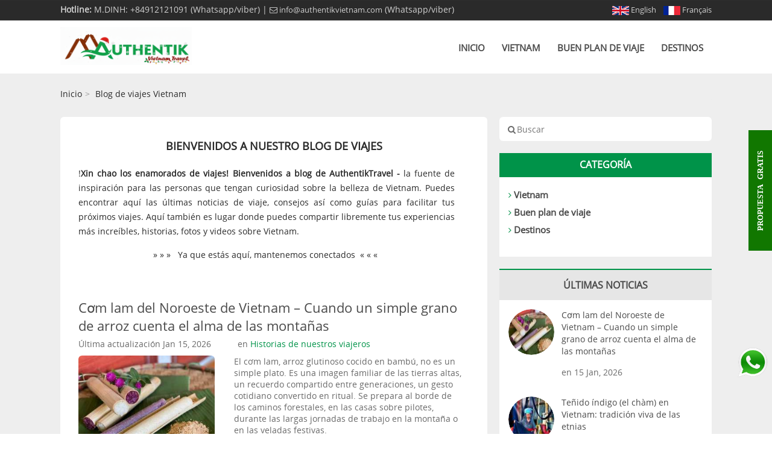

--- FILE ---
content_type: text/html; charset=UTF-8
request_url: https://authentiktravel.es/blog-de-viajes-vietnam/que-hacer-en-hoi-an
body_size: 10225
content:
<!DOCTYPE html><html lang="es"><head><meta charset="UTF-8" /><meta name="viewport" content="width=device-width, initial-scale=1.0" /><meta http-equiv="Cache-control" content="max-age=7200,public" /><meta name="robots" content="index,follow,noarchive" /><meta name="google" content="notranslate" /><meta http-equiv="content-language" content="es" /><meta name="google-site-verification" content="-p3-_86I8T_O3PkAcvwR-XmriKptEYPtPLhOF1KJl_M" /><meta name="author" content="Authentik Travel" /><meta http-equiv="Content-Type" content="text/html; charset=UTF-8" /><meta property="fb:app_id" content="826906504136544" /><link href="/themes/web/ico/favicon.ico" rel="shortcut icon" type="image/x-icon"/><base href="" /><meta name="csrf-param" content="_csrf"><meta name="csrf-token" content="t9mHLacg5KQEcDAQeVsi7zCnnsZMtxybqfFEn_VJ867EtMVh4m6clHUaX1hLCxrcBNbfvGH9KsHuugzJxQKEwA=="><title>Blog de viajes Vietnam por Authentik Travel</title><meta name="description" content="Bienvenidos a Blog de Viajes Vietnam por Authentik Travel donde se comparte consejos de viaje y experiencias para crear tus viajes de ensueño a nuestro país"><meta name="keywords" content=""><meta property="og:site_name" content="Authentik travel"><meta property="og:url" content="https://authentiktravel.es/blog"><meta property="og:type" content="website"><meta property="og:title" content="Blog de viajes Vietnam por Authentik Travel"><meta property="og:description" content="Bienvenidos a Blog de Viajes Vietnam por Authentik Travel donde se comparte consejos de viaje y experiencias para crear tus viajes de ensueño a nuestro país"><link href="https://authentiktravel.es/blog" rel="canonical"><link href="/assets/b4a663b7/css/bootstrap.css" rel="stylesheet"><link href="/themes/web/css/uikit.min.css" rel="stylesheet"><link href="/themes/web/css/components/dotnav.min.css" rel="stylesheet"><link href="/themes/web/css/components/slidenav.min.css" rel="stylesheet"><link href="/themes/web/css/components/slideshow.min.css" rel="stylesheet"><link href="/themes/web/css/components/tooltip.min.css" rel="stylesheet"><link href="/themes/web/css/components/accordion.min.css" rel="stylesheet"><link href="/themes/web/css/components/slider.min.css" rel="stylesheet"><link href="/themes/web/css/style-local.css" rel="stylesheet"><script src="/assets/6d24e02e/yii.js"></script><script src="/themes/web/js/jquery.js"></script><script src="/themes/web/js/uikit.min.js"></script><script src="/themes/web/js/components/slideset.min.js"></script><script src="/themes/web/js/components/slideshow.min.js"></script><script src="/themes/web/js/components/slideshow-fx.min.js"></script><script src="/themes/web/js/components/tooltip.min.js"></script><script src="/themes/web/js/components/accordion.min.js"></script><script src="/themes/web/js/components/slider.min.js"></script><script src="/themes/web/js/funtions.js?v=1.0.1"></script><script language="javascript">      
        var urlbase ='';        
    </script><script type="application/ld+json">
    {
      "@context": "http://schema.org","@type": "WebPage","aggregateRating":{"@type": "AggregateRating","ratingValue": "4.9","ratingCount": "389","bestRating": "5","worstRating": "1"}
    }
    </script><!-- Google Tag Manager --><script>(function(w,d,s,l,i){w[l]=w[l]||[];w[l].push({'gtm.start':
new Date().getTime(),event:'gtm.js'});var f=d.getElementsByTagName(s)[0],
j=d.createElement(s),dl=l!='dataLayer'?'&l='+l:'';j.async=true;j.src=
'https://www.googletagmanager.com/gtm.js?id='+i+dl;f.parentNode.insertBefore(j,f);
})(window,document,'script','dataLayer','GTM-NG7XGVK');</script><!-- End Google Tag Manager --><!-- Start of  Zendesk Widget script --><script id="ze-snippet" src="https://static.zdassets.com/ekr/snippet.js?key=95439ab4-d4f7-4f70-9dd1-d5a1d2f98aa6"></script><!-- End of  Zendesk Widget script --></head><body><!-- Google Tag Manager (noscript) --><noscript><iframe src="https://www.googletagmanager.com/ns.html?id=GTM-NG7XGVK"
height="0" width="0" style="display:none;visibility:hidden"></iframe></noscript><!-- End Google Tag Manager (noscript) --><div id="wrapper" class="wrapper"><header id="header"><div  class="bgleft"><div  class="bgright"><div class="uk-container uk-container-center"><div class="uk-display-inline-block headicon"><div class="uk-grid"><div class="uk-width-3-5"><ul class="uk-grid"><li><b>Hotline:</b> M.DINH: +84912121091 (Whatsapp/viber) | <a href="mailto:info@authentikvietnam.com"><i class="uk-icon-envelope-o"></i> info@authentikvietnam.com</a> (Whatsapp/viber)</li></ul></div><div class="uk-width-2-5"><ul class="uk-grid uk-float-right"><li style="float: right;"><a target="_blank" href="https://authentiktravel.com"><img src="/themes/web/img/flag/en.png" alt="English" /> English</a></li><li style="float: right;padding-left:12px;"><a target="_blank" href="https://authentikvietnam.com"><img src="/themes/web/img/flag/fr.png" alt="Français" /> Français</a></li></ul></div></div></div></div><div class="uk-container uk-container-center"><div class="uk-float-left logo"><a href="/"><img src="/media/user/6432authentiktravel.png.png" alt="Authentik Travel" /></a></div><div class="boxmenu"><nav class="uk-navbar" id="menutop"><ul class="uk-navbar-nav"><li id="menu0"   class="uk-active" ><a href="https://authentiktravel.es" >Inicio</a></li><li id="menu1"  data-uk-dropdown="" class="uk-parent" aria-haspopup="true" aria-expanded="false"  ><a href="/blog-de-viajes-vietnam/vietnam" >Vietnam</a><div  class="uk-dropdown menusubitem"><div class="uk-grid"><div class="uk-width-1-1"><ul class="uk-nav uk-nav-navbar"><li></li><li><a href="/blog-de-viajes-vietnam/cultura-historia-vietnam" class="titlemenu">Cultura - Historia</a></li><li><a href="/blog-de-viajes-vietnam/cocina-vietnamita" class="titlemenu">Cocina Vietnamita</a></li><li><a href="/blog-de-viajes-vietnam/noticias-de-viaje" class="titlemenu">Noticias de viaje </a></li><li><a href="/blog-de-viajes-vietnam/riquezas-etnicas" class="titlemenu">Riquezas Étnicas</a></li></ul></div></div></li><li id="menu2"  data-uk-dropdown="" class="uk-parent" aria-haspopup="true" aria-expanded="false"  ><a href="/blog-de-viajes-vietnam/planear-un-buen-viaje" >Buen plan de viaje</a><div  class="uk-dropdown menusubitem"><div class="uk-grid"><div class="uk-width-1-1"><ul class="uk-nav uk-nav-navbar"><li></li><li><a href="/blog-de-viajes-vietnam/informacion-practica-vietnam" class="titlemenu">Información práctica de Vietnam</a></li><li><a href="/blog-de-viajes-vietnam/cuando-viajar-vietnam" class="titlemenu">¿Cuándo viajar a Vietnam?</a></li><li><a href="/blog-de-viajes-vietnam/como-trasladarse" class="titlemenu">¿Cómo trasladarse?</a></li><li><a href="/blog-de-viajes-vietnam/ideas-de-itinerario" class="titlemenu">Ideas de itinerario</a></li></ul></div></div></li><li data-uk-dropdown="{justify:'#menutop'}" aria-haspopup="true" aria-expanded="false" ><a href="/blog-de-viajes-vietnam/destinos">Destinos</a><div class="uk-dropdown uk-dropdown-navbar uk-dropdown-bottom menusub" aria-hidden="true" style="top: 40px; left: 0px;"><div class="uk-grid"><div class="uk-width-1-4"><div class="uk-panel"><a href="/blog-de-viajes-vietnam/norte-de-vietnam" class="titlemenu">Norte de Vietnam</a><br /><label ><a href="/blog-de-viajes-vietnam/la-capital-hanoi" >La capital Hanoi</a></label><br /><label ><a href="/blog-de-viajes-vietnam/sapa-bac-ha-lao-cai" >Sapa - Bac Ha - Lao Cai</a></label><br /><label ><a href="/blog-de-viajes-vietnam/bahia-de-ha-long-quang-ninh" >Bahía de Halong - Quang Ninh</a></label><br /><label ><a href="/blog-de-viajes-vietnam/bahia-de-lan-ha-isla-cat-ba" >Bahía de Lan Ha - Isla Cat Ba</a></label><br /><label ><a href="/blog-de-viajes-vietnam/ninh-binh-o-la-bahia-de-halong-en-tierra" >Ninh Binh o la Bahía de Halong en tierra</a></label><br /><label ><a href="/blog-de-viajes-vietnam/ba-be-bac-kan" >Ba Be - Bac Kan</a></label><br /><label ><a href="/blog-de-viajes-vietnam/dien-bien-phu-dien-bien" >Dien Bien Phu - Dien Bien</a></label><br /><label ><a href="/blog-de-viajes-vietnam/hoang-su-phi-ha-giang" >Hoang Su Phi - Ha Giang</a></label><br /><label ><a href="/blog-de-viajes-vietnam/ban-gioc-cao-bang" >Ban Gioc - Cao Bang</a></label><br /><label ><a href="/blog-de-viajes-vietnam/mu-cang-chai-lac-de-thac-ba-yen-bai" >Mu Cang Chai - Lac de Thac Ba - Yen Bai</a></label><br /><label ><a href="/blog-de-viajes-vietnam/mai-chau-hoa-binh" >Mai Chau - Hoa Binh</a></label><br /><label ><a href="/blog-de-viajes-vietnam/moc-chau-son-la" >Moc Chau - Son La</a></label><br /><label ><a href="/blog-de-viajes-vietnam/pu-luong-thanh-hoa" >Pu Luong - Thanh Hoa</a></label><br /></div></div><div class="uk-width-1-4"><div class="uk-panel"><a href="/blog-de-viajes-vietnam/centro-de-vietnam" class="titlemenu">Centro de Vietnam</a><br /><label ><a href="/blog-de-viajes-vietnam/ciudad-de-hoi-an-y-my-son" >Ciudad de Hoi An y My Son</a></label><br /><label ><a href="/blog-de-viajes-vietnam/ciudad-de-da-nang" >Ciudad de Da Nang</a></label><br /><label ><a href="/blog-de-viajes-vietnam/ciudad-de-hue" >Ciudad de Hue</a></label><br /><label ><a href="/blog-de-viajes-vietnam/mui-ne-phan-thiet" >Mui Ne Phan Thiet</a></label><br /><label ><a href="/blog-de-viajes-vietnam/bahia-de-nha-trang" >Bahía de Nha Trang</a></label><br /><label ><a href="/blog-de-viajes-vietnam/parque-nacional-phong-nha-ke-bang" >Parque Nacional Phong Nha Ke Bang</a></label><br /><label ><a href="/blog-de-viajes-vietnam/sitio-historico-de-my-lai-quang-ngai" >Sitio Histórico de My Lai - Quang Ngai</a></label><br /><label ><a href="/blog-de-viajes-vietnam/dak-lak-kontum-tierras-altas" >Dak Lak - Kontum - Tierras Altas</a></label><br /><label ><a href="/blog-de-viajes-vietnam/ciudad-de-quy-nhon" >Ciudad de Quy Nhon</a></label><br /><label ><a href="/blog-de-viajes-vietnam/vestigios-cham-de-ninh-thuan" >Vestigios Cham de Ninh Thuan</a></label><br /></div></div><div class="uk-width-1-4"><div class="uk-panel"><a href="/blog-de-viajes-vietnam/sur-de-vietnam" class="titlemenu">Sur de Vietnam</a><br /><label ><a href="/blog-de-viajes-vietnam/ciudad-de-ho-chi-minh-saigon" >Ciudad de Ho Chi Minh (Saigón)</a></label><br /><label ><a href="/blog-de-viajes-vietnam/delta-del-mekong" >Delta del Mekong </a></label><br /><label ><a href="/blog-de-viajes-vietnam/isla-de-phu-quoc" >Isla de Phu Quoc</a></label><br /><label ><a href="/blog-de-viajes-vietnam/isla-de-con-dao" >Isla de Con Dao</a></label><br /><label ><a href="/blog-de-viajes-vietnam/ciudad-de-dalat" >Ciudad de Dalat</a></label><br /></div><div class="uk-panel"><a href="/blog-de-viajes-vietnam/playas-vietnam" class="titlemenu">Descanso en la playa</a><br /><label ><a href="/blog-de-viajes-vietnam/playas-de-vietnam" >Playas de Vietnam</a></label><br /><label ><a href="/blog-de-viajes-vietnam/islas-de-vietnam" >Islas de Vietnam</a></label><br /></div></div><div class="uk-width-1-4"><div class="uk-panel"><a href="/blog-de-viajes-vietnam/viaje-a-laos" class="titlemenu">Viaje a Laos</a><a href="/blog-de-viajes-vietnam/viaje-a-myanmar" class="titlemenu">Viaje a Myanmar</a><a href="/blog-de-viajes-vietnam/viaje-a-camboya" class="titlemenu">Viaje a Camboya</a></div></div></div></div></li></ul></nav></div></div></div></div></header><div id="main" class="main-content"><div class="boxblog"><div class="uk-container uk-container-center"><ul class="breadcrumb"><li><a href="/">Inicio</a></li><li><a href="/blog-de-viajes-vietnam">Blog de viajes Vietnam</a></li></ul><div class="uk-grid"><div class="uk-width-2-3"><div class="listitemblog"><div class="boxinfo" style="margin-top: -8px !important;"><h1 class="title" style="background: none !important;">Bienvenidos a nuestro blog de viajes</h1><div class="introtxt" style="background: none !important;padding-right:24px;padding-top: 0px; padding-left: 0px !important;"><p style="text-align:justify">!<strong>Xin chao los enamorados de viajes! Bienvenidos a&nbsp;blog de AuthentikTravel -&nbsp;</strong>la fuente de inspiraci&oacute;n para las personas que tengan curiosidad sobre la belleza de Vietnam. Puedes encontrar aqu&iacute; las &uacute;ltimas noticias de viaje, consejos as&iacute; como gu&iacute;as para facilitar tus pr&oacute;ximos viajes. Aqu&iacute; tambi&eacute;n es lugar donde puedes compartir libremente tus experiencias m&aacute;s incre&iacute;bles, historias, fotos y videos sobre Vietnam.</p><p style="text-align:center">&raquo;&nbsp;&raquo;&nbsp;&raquo;&nbsp;&nbsp;&nbsp;Ya que est&aacute;s aqu&iacute;, mantenemos conectados&nbsp; &laquo;&nbsp;&laquo;&nbsp;&laquo;&nbsp;</p></div></div><div class="item"><h2 class="title"><a href="/com-lam-noroeste-vietnam">Cơm lam del Noroeste de Vietnam – Cuando un simple grano de arroz cuenta el alma de las montañas</a></h2><div class="boxinfo"><font class="datetxt">Última actualización Jan 15, 2026</font> en <a href="/blog-de-viajes-vietnam/historias-de-nuestros-viajeros"><font class="catetxt">Historias de nuestros viajeros</font></a><font class="catetxt"><!--Comment (52)--></font></div><div class="uk-grid"><div class="uk-width-2-5"><a class="hover-effect" href="/com-lam-noroeste-vietnam"><img src="/media/blog/450_230/a37be994bb7ecf5e57cb8a3aaddee602_2026-01-15_764.jpg" alt="Cơm lam del Noroeste de Vietnam – Cuando un simple grano de arroz cuenta el alma de las montañas" /></a></div><div class="uk-width-3-5">El cơm lam, arroz glutinoso cocido en bambú, no es un simple plato. Es una imagen familiar de las tierras altas, un recuerdo compartido entre generaciones, un gesto cotidiano convertido en ritual. Se prepara al borde de los caminos forestales, en las casas sobre pilotes, durante las largas jornadas de trabajo en la montaña o en las veladas festivas.<br /><a href="/com-lam-noroeste-vietnam">Leer más &nbsp;<i class="uk-icon-long-arrow-right"></i></a></div></div></div><div class="item"><h2 class="title"><a href="/tintura-indigo-vietnam">Teñido índigo (el chàm) en Vietnam: tradición viva de las etnias</a></h2><div class="boxinfo"><font class="datetxt">Última actualización Jan 15, 2026</font> en <a href="/blog-de-viajes-vietnam/historias-de-nuestros-viajeros"><font class="catetxt">Historias de nuestros viajeros</font></a><font class="catetxt"><!--Comment (52)--></font></div><div class="uk-grid"><div class="uk-width-2-5"><a class="hover-effect" href="/tintura-indigo-vietnam"><img src="/media/blog/450_230/3.jpg" alt="Teñido índigo (el chàm) en Vietnam: tradición viva de las etnias" /></a></div><div class="uk-width-3-5">Antes de ser un color, el chàm, o teñido índigo tradicional, es una memoria. Una memoria silenciosa inscrita en las fibras del algodón, transmitida de generación en generación, llevada sobre el cuerpo y vivida a diario por numerosas etnias vietnamitas. Para el viajero francés en busca de autenticidad, el chàm no es un simple elemento estético: es una puerta de entrada a una comprensión más profunda del Vietnam rural, montañoso y ancestral.<br /><a href="/tintura-indigo-vietnam">Leer más &nbsp;<i class="uk-icon-long-arrow-right"></i></a></div></div></div><div class="item"><h2 class="title"><a href="/fiesta-fin-de-ano-authentikvietnam">Fiesta de fin de año 2025 – Authentik Vietnam: un año de orgullo, una visión orientada al futuro</a></h2><div class="boxinfo"><font class="datetxt">Última actualización Jan 15, 2026</font> en <a href="/blog-de-viajes-vietnam/noticias-de-viaje"><font class="catetxt">Noticias de viaje</font></a><font class="catetxt"><!--Comment (52)--></font></div><div class="uk-grid"><div class="uk-width-2-5"><a class="hover-effect" href="/fiesta-fin-de-ano-authentikvietnam"><img src="/media/blog/450_230/610794440-1297487679065718-1825976451155886610-n_2026-01-15_40.jpg" alt="Fiesta de fin de año 2025 – Authentik Vietnam: un año de orgullo, una visión orientada al futuro" /></a></div><div class="uk-width-3-5">Fiesta de fin de año 2025 de Authentik Vietnam: balance de un año de éxitos, espíritu de equipo, crecimiento sostenible y ambiciones compartidas para 2026 en el turismo en Vietnam.<br /><a href="/fiesta-fin-de-ano-authentikvietnam">Leer más &nbsp;<i class="uk-icon-long-arrow-right"></i></a></div></div></div><div class="item"><h2 class="title"><a href="/la-pintura-tu-quy">Percepciones de las Cuatro Estaciones en la pintura Tứ Quý</a></h2><div class="boxinfo"><font class="datetxt">Última actualización Jan 15, 2026</font> en <a href="/blog-de-viajes-vietnam/historias-de-nuestros-viajeros"><font class="catetxt">Historias de nuestros viajeros</font></a><font class="catetxt"><!--Comment (52)--></font></div><div class="uk-grid"><div class="uk-width-2-5"><a class="hover-effect" href="/la-pintura-tu-quy"><img src="/media/blog/450_230/tranh-2.PNG" alt="Percepciones de las Cuatro Estaciones en la pintura Tứ Quý" /></a></div><div class="uk-width-3-5">Se cuelga una pintura Tứ Quý con el espíritu de desear a los miembros de la familia que reciban bendiciones, disfruten de una larga vida (recorrer las cuatro estaciones, completar un ciclo vital), lleven una vida pacífica, próspera y gloriosa, y tengan una descendencia numerosa.<br /><a href="/la-pintura-tu-quy">Leer más &nbsp;<i class="uk-icon-long-arrow-right"></i></a></div></div></div><div class="item"><h2 class="title"><a href="/parques-nacionales-vietnam">Parques nacionales de Vietnam: guía esencial de los parques más bellos para explorar</a></h2><div class="boxinfo"><font class="datetxt">Última actualización Jan 15, 2026</font> en <a href="/blog-de-viajes-vietnam/ideas-de-itinerario"><font class="catetxt"> Ideas de itinerario</font></a><font class="catetxt"><!--Comment (52)--></font></div><div class="uk-grid"><div class="uk-width-2-5"><a class="hover-effect" href="/parques-nacionales-vietnam"><img src="/media/blog/450_230/unnamed-1_2026-01-15_732.jpg" alt="Parques nacionales de Vietnam: guía esencial de los parques más bellos para explorar" /></a></div><div class="uk-width-3-5">Descubra los parques nacionales de Vietnam, de Cúc Phương a Pù Mát, sus paisajes, fauna única, actividades y consejos prácticos para un eco-viaje inolvidable.<br /><a href="/parques-nacionales-vietnam">Leer más &nbsp;<i class="uk-icon-long-arrow-right"></i></a></div></div></div><div class="item"><h2 class="title"><a href="/dron-en-vietnam">Dron en Vietnam: lo que hay que saber antes de despegar</a></h2><div class="boxinfo"><font class="datetxt">Última actualización Jan 15, 2026</font> en <a href="/blog-de-viajes-vietnam/informacion-practica-vietnam"><font class="catetxt">Información práctica sobre Vietnam</font></a><font class="catetxt"><!--Comment (52)--></font></div><div class="uk-grid"><div class="uk-width-2-5"><a class="hover-effect" href="/dron-en-vietnam"><img src="/media/blog/450_230/Cach-dieu-khien-Flycam-bang-dien-thoai-don-gian-nhat-HTCamera-1.jpg" alt="Dron en Vietnam: lo que hay que saber antes de despegar" /></a></div><div class="uk-width-3-5">En este artículo, Authentik Vietnam le propone una guía clara y actualizada sobre la normativa de drones en Vietnam, las autorizaciones necesarias, el paso por aduanas y las buenas prácticas que conviene adoptar para evitar cualquier problema durante su viaje.<br /><a href="/dron-en-vietnam">Leer más &nbsp;<i class="uk-icon-long-arrow-right"></i></a></div></div></div><div class="item"><h2 class="title"><a href="/vietnam-laos-camboya">Vietnam, Laos o Camboya: ¿qué país elegir para un primer viaje al Sudeste Asiático?</a></h2><div class="boxinfo"><font class="datetxt">Última actualización Dec 31, 2025</font> en <a href="/blog-de-viajes-vietnam/ideas-de-itinerario"><font class="catetxt"> Ideas de itinerario</font></a><font class="catetxt"><!--Comment (52)--></font></div><div class="uk-grid"><div class="uk-width-2-5"><a class="hover-effect" href="/vietnam-laos-camboya"><img src="/media/blog/450_230/IMGP9354.jpg" alt="Vietnam, Laos o Camboya: ¿qué país elegir para un primer viaje al Sudeste Asiático?" /></a></div><div class="uk-width-3-5">Para un primer viaje al Sudeste Asiático, la elección entre Vietnam, Laos y Camboya plantea numerosas preguntas. Estos tres países vecinos, herederos de la antigua Indochina, comparten una historia común, pero ofrecen experiencias muy diferentes. En Authentik Vietnam, especialistas en viajes a medida, le ayudamos a comparar estos destinos para elegir el que mejor se adapte a su primer viaje.<br /><a href="/vietnam-laos-camboya">Leer más &nbsp;<i class="uk-icon-long-arrow-right"></i></a></div></div></div><div class="item"><h2 class="title"><a href="/fiestas-tet-vietnam">10 fiestas del Têt imprescindibles en Vietnam</a></h2><div class="boxinfo"><font class="datetxt">Última actualización Dec 31, 2025</font> en <a href="/blog-de-viajes-vietnam/cultura-historia-vietnam"><font class="catetxt">Cultura - Historia</font></a><font class="catetxt"><!--Comment (52)--></font></div><div class="uk-grid"><div class="uk-width-2-5"><a class="hover-effect" href="/fiestas-tet-vietnam"><img src="/media/blog/450_230/ruoc_phao.jpg" alt="10 fiestas del Têt imprescindibles en Vietnam" /></a></div><div class="uk-width-3-5">Mucho más que una fiesta, el Têt simboliza un renacimiento, un retorno a los valores familiares y un profundo apego a las creencias espirituales. En esta ocasión, todo el país cobra vida a través de una multitud de fiestas del Têt que combinan rituales, historia, folclore y alegría popular. Desde las montañas del Norte hasta las dinámicas ciudades del Sur, cada región celebra la primavera a su manera.<br /><a href="/fiestas-tet-vietnam">Leer más &nbsp;<i class="uk-icon-long-arrow-right"></i></a></div></div></div><div class="item"><h2 class="title"><a href="/los-mejores-hoteles-vietnamitas">Los hoteles vietnamitas entre los mejores del mundo en 2025</a></h2><div class="boxinfo"><font class="datetxt">Última actualización Dec 31, 2025</font> en <a href="/blog-de-viajes-vietnam/vietnam"><font class="catetxt">Vietnam</font></a><font class="catetxt"><!--Comment (52)--></font></div><div class="uk-grid"><div class="uk-width-2-5"><a class="hover-effect" href="/los-mejores-hoteles-vietnamitas"><img src="/media/no_img.png" alt="Los hoteles vietnamitas entre los mejores del mundo en 2025" /></a></div><div class="uk-width-3-5">Numerosos establecimientos hoteleros en Vietnam han sido distinguidos este año por los prestigiosos World Travel Awards, la Guía Michelin, así como por revistas de referencia como Travel + Leisure y Condé Nast Traveler.<br /><a href="/los-mejores-hoteles-vietnamitas">Leer más &nbsp;<i class="uk-icon-long-arrow-right"></i></a></div></div></div><div class="uk-clearfix uk-container-center listpages" align="center"><ul id="pager-container" class="pagination listpages"><li class="prev disabled"><span>&laquo;</span></li><li class="active"><a href="/1/9/blog-de-viajes-vietnam?title=que-hacer-en-hoi-an" data-page="0">1</a></li><li><a href="/2/9/blog-de-viajes-vietnam?title=que-hacer-en-hoi-an" data-page="1">2</a></li><li><a href="/3/9/blog-de-viajes-vietnam?title=que-hacer-en-hoi-an" data-page="2">3</a></li><li><a href="/4/9/blog-de-viajes-vietnam?title=que-hacer-en-hoi-an" data-page="3">4</a></li><li><a href="/5/9/blog-de-viajes-vietnam?title=que-hacer-en-hoi-an" data-page="4">5</a></li><li><a href="/6/9/blog-de-viajes-vietnam?title=que-hacer-en-hoi-an" data-page="5">6</a></li><li><a href="/7/9/blog-de-viajes-vietnam?title=que-hacer-en-hoi-an" data-page="6">7</a></li><li><a href="/8/9/blog-de-viajes-vietnam?title=que-hacer-en-hoi-an" data-page="7">8</a></li><li><a href="/9/9/blog-de-viajes-vietnam?title=que-hacer-en-hoi-an" data-page="8">9</a></li><li><a href="/10/9/blog-de-viajes-vietnam?title=que-hacer-en-hoi-an" data-page="9">10</a></li><li class="next"><a href="/2/9/blog-de-viajes-vietnam?title=que-hacer-en-hoi-an" data-page="1">&raquo;</a></li></ul></div></div></div><div class="uk-width-1-3 boxright" style="margin-top: 6px !important;"><form action="/blog-de-viajes-vietnam"  method="post"><div class="boxsearch"><i class="uk-icon-search"></i><input type="text" name="txtseach" id="txtseach" value="" placeholder="Buscar" /></div></form><div class="blogright"><h2>Categoría</h2><div class="item"><ul class="uk-list"><li><i class="uk-icon-angle-right"></i>&nbsp;<a href="/blog-de-viajes-vietnam/vietnam">Vietnam</a></li><li><i class="uk-icon-angle-right"></i>&nbsp;<a href="/blog-de-viajes-vietnam/planear-un-buen-viaje">Buen plan de viaje</a></li><li><i class="uk-icon-angle-right"></i>&nbsp;<a href="/blog-de-viajes-vietnam/destinos">Destinos</a></li></ul></div></div><div class="lastblogright lastnewsblog"><h2>Últimas noticias</h2><div id="lastarbl" class="item-lastblog"><div class="uk-grid"><div class="uk-width-1-4"><a class="hover-effect-circle boximg"  href="/com-lam-noroeste-vietnam"><img class="uk-border-circle"  src="/media/blog/150_77/a37be994bb7ecf5e57cb8a3aaddee602_2026-01-15_764.jpg" alt="/com-lam-noroeste-vietnam" /></a></div><div class="uk-width-3-4"><a href="/com-lam-noroeste-vietnam">Cơm lam del Noroeste de Vietnam – Cuando un simple grano de arroz cuenta el alma de las montañas</a><p>en 15 Jan, 2026   &nbsp&nbsp &nbsp&nbsp</p></div></div><div class="uk-grid"><div class="uk-width-1-4"><a class="hover-effect-circle boximg"  href="/tintura-indigo-vietnam"><img class="uk-border-circle"  src="/media/blog/150_77/3.jpg" alt="/tintura-indigo-vietnam" /></a></div><div class="uk-width-3-4"><a href="/tintura-indigo-vietnam">Teñido índigo (el chàm) en Vietnam: tradición viva de las etnias</a><p>en 15 Jan, 2026   &nbsp&nbsp &nbsp&nbsp</p></div></div><div class="uk-grid"><div class="uk-width-1-4"><a class="hover-effect-circle boximg"  href="/fiesta-fin-de-ano-authentikvietnam"><img class="uk-border-circle"  src="/media/blog/150_77/610794440-1297487679065718-1825976451155886610-n_2026-01-15_40.jpg" alt="/fiesta-fin-de-ano-authentikvietnam" /></a></div><div class="uk-width-3-4"><a href="/fiesta-fin-de-ano-authentikvietnam">Fiesta de fin de año 2025 – Authentik Vietnam: un año de orgullo, una visión orientada al futuro</a><p>en 15 Jan, 2026   &nbsp&nbsp &nbsp&nbsp</p></div></div></div><div id="showmorear" style="text-align: center;background: white;padding-bottom: 15px;"><span style="cursor: pointer;color:#009349;" onclick="ShowMoreAr();">Show More<br /><i class="uk-icon-angle-double-down"></i></span><input type="hidden" id="pagebl" name="pagebl" value="1" /></div></div><script language="javascript">
function ShowMoreAr(){
    var pagebl =  $("#pagebl").val(); 
    var url    = urlbase+"/blog/listshowmore";  
    $.ajax({
		type: "POST",
		url: url,
		data: ({"pagebl":pagebl}),
		dataType: "json"			
		}).done(function(data){
			if(data['error'] == 1){
			    $("#pagebl").val(parseInt(pagebl) + 1);  
                var rows = JSON.parse(JSON.stringify(data['data'])); 
                var str='';
                for (var i in rows){
                    str = str+'<div class="uk-grid"><div class="uk-width-1-4">'; 
                    str = str+' <a href="'+rows[i].url+'" class="hover-effect-circle boximg"><img class="uk-border-circle" src="'+rows[i].img+'" alt="'+rows[i].title+'"/></a>';  
                    str = str+'</div><div class="uk-width-3-4">';
                    str = str+'<a href="'+rows[i].url+'">'+rows[i].title+'</a>'; 
                    str = str+'<p>on '+rows[i].create_date+'   &nbsp&nbsp &nbsp&nbsp</p>';
                    str = str+'</div></div>'; 
                }
                $("#lastarbl").append(str).show(2000);      
		    }                       
    });      
    if(pagebl>=4){  
       $("#showmorear").hide();  
       $("#pagebl").val(1);              
    }      
}
</script><div class="lastblogright"><h2>Últimos comentarios</h2><div class="item-lastblog"><ul class="uk-comment-list uk-list uk-list-line"><li><article class="uk-comment"><a href="/elegir-crucero-bahia-halong-vietnam"><img class="uk-border-circle uk-comment-avatar" style="padding-bottom:0px;width:76px;height:76px; " src="/media/user/avatar.png" alt="ALBERTO MIGUEL ALVAREZ"/></a><h4 class="uk-comment-title" style="padding-top: 14px;"><a href="/elegir-crucero-bahia-halong-vietnam"><b>ALBERTO MIGUEL ALVAREZ</b></a></h4><span style="color: #4a4a4a;">on Jul 28, 2025</span></article><br /><div class="uk-comment-body" style="padding-left: 10px;"><a href="/elegir-crucero-bahia-halong-vietnam">Buenos días, quería presupuesto para dos personas ( pareja) crucero junco privado pequeño de tres días y dos noches, en la bahía...</a></div></li><li><article class="uk-comment"><a href="/crucero-mitico-rio-irrawaddy-birmania"><img class="uk-border-circle uk-comment-avatar" style="padding-bottom:0px;width:76px;height:76px; " src="/media/user/avatar.png" alt="ROSALIA GARCIA"/></a><h4 class="uk-comment-title" style="padding-top: 14px;"><a href="/crucero-mitico-rio-irrawaddy-birmania"><b>ROSALIA GARCIA</b></a></h4><span style="color: #4a4a4a;">on Nov 1, 2024</span></article><br /><div class="uk-comment-body" style="padding-left: 10px;"><a href="/crucero-mitico-rio-irrawaddy-birmania">A quien corresponda


Agradeceria informacion
Viaje barco rio IRRAWADDY
2 ADULTOS
ABRIL. MAYO 2025
FECHAS
COSTOS
CONDICIONES


ASI MISMO AGRDECERIS SI ME INFORMAN SI USTEDES CUENTAN CON INFORMACION VIAJES AL...</a></div></li><li><article class="uk-comment"><a href="/viajar-con-guia-habla-espanola-en-vietnam"><img class="uk-border-circle uk-comment-avatar" style="padding-bottom:0px;width:76px;height:76px; " src="/media/user/avatar.png" alt="ANDREA FIRMANO"/></a><h4 class="uk-comment-title" style="padding-top: 14px;"><a href="/viajar-con-guia-habla-espanola-en-vietnam"><b>ANDREA FIRMANO</b></a></h4><span style="color: #4a4a4a;">on Aug 11, 2024</span></article><br /><div class="uk-comment-body" style="padding-left: 10px;"><a href="/viajar-con-guia-habla-espanola-en-vietnam">Hola estaremos viajando en noviembre somos dos</a></div></li><li><article class="uk-comment"><a href="/viajar-con-guia-habla-espanola-en-vietnam"><img class="uk-border-circle uk-comment-avatar" style="padding-bottom:0px;width:76px;height:76px; " src="/media/user/avatar.png" alt="JAIME GIL SIGNES"/></a><h4 class="uk-comment-title" style="padding-top: 14px;"><a href="/viajar-con-guia-habla-espanola-en-vietnam"><b>JAIME GIL SIGNES</b></a></h4><span style="color: #4a4a4a;">on Nov 23, 2023</span></article><br /><div class="uk-comment-body" style="padding-left: 10px;"><a href="/viajar-con-guia-habla-espanola-en-vietnam">Buenas tardes:

                         Somos un grupo de 6-8 personas y estamos estudiando...</a></div></li><li><article class="uk-comment"><a href="/viajar-con-guia-habla-espanola-en-vietnam"><img class="uk-border-circle uk-comment-avatar" style="padding-bottom:0px;width:76px;height:76px; " src="/media/user/avatar.png" alt="VERONICA CORDOBA"/></a><h4 class="uk-comment-title" style="padding-top: 14px;"><a href="/viajar-con-guia-habla-espanola-en-vietnam"><b>VERONICA CORDOBA</b></a></h4><span style="color: #4a4a4a;">on Oct 29, 2023</span></article><br /><div class="uk-comment-body" style="padding-left: 10px;"><a href="/viajar-con-guia-habla-espanola-en-vietnam">Buen dia, disculpa, cuentas con guias en español en NHA TRANG y para ir a los tuneles de Cu Chi en Ho...</a></div></li></ul></div></div></div></div></div></div></div><div id="footer"><div class="uk-panel uk-clearfix"><div class="uk-container uk-container-center headfooter"><div class="uk-grid"><div class="uk-width-1-4"><a href="/"><img src="/themes/web/img/logofooter.png" alt="Authentik Travel" /></a></div><div class="uk-width-1-4"><h3 class="uk-h3 titlefooter">
                    Notas legales                    </h3></div><div class="uk-width-1-4"><h3 class="uk-h3 titlefooter">                    
                    Contáctanos                </h3></div><div class="uk-width-1-4"><h3 class="uk-h3 titlefooter">                    
                    Obtener actualización                </h3></div></div></div><div class="uk-container uk-container-center contentfooter"><div class="uk-grid"><div class="uk-width-1-4">
            Somos una agencia local de viajes ubicada en Hanói, especializada en viajes a medida por Indochina y Myanmar para viajeros solo, parejas, familias o grupos de amigos.
           <br /><center><a rel="nofollow" style="margin-right: 5px" href="https://www.tripadvisor.fr/Attraction_Review-g293924-d11641267-Reviews-Authentik_Vietnam_Travel-Hanoi.html" target="_blank"><img style="margin-top: 8px !important; width: 115px; border-radius: 50%; height: 115px; background: #fff;" src="/themes/web/img/Authentik-Certificate-Tripbt-2025.svg" alt="Authentik Vietnam Certificate Tripbt" /></a><a rel="nofollow" href="https://www.tripadvisor.fr/Attraction_Review-g293924-d11641267-Reviews-Authentik_Vietnam_Travel-Hanoi.html" target="_blank"><img style="margin-top:8px !important;width:115px" src="/themes/web/img/TC_white_winner-gif_L_2024.gif" alt="Authentik Vietnam Certificate Tripbt" /></a></center></div><div class="uk-width-1-4">
                AUTHENTIK VIETNAM CO. ,LTD<br /><br />
                Nuestra compañía se encuentra registrada bajo el número 010591826 en el Departamento de Planificación e Inversiones de Hanói.<br /><br />
                El número de Licencia internacional de operación de viaje: 01-611/2014/TCDL-GPLHQT.<br />
                Aprobado por la Administración nacional de Turismo de Vietnam.<br /><br /></div><div class="uk-width-1-4"><ul class="uk-grid"><li style="height:70px;" class="address-footer"><i class="uk-icon-home uk-icon-small"></i> No 62 Route YEN PHU, ward TRUC BACH, District BA DINH, HA NOI.</li><li style="margin-bottom: 14px;"><i class="uk-icon-phone uk-icon-small"></i>+84 (0) 24 39 27 11 99 or <br /><font style="padding-left: 18px;padding-bottom: 10px;"> +84 (0) 24 62 90 55 99</font></li><li style="height:50px;" ><i class="uk-icon-mobile-phone uk-icon-small"></i>+84912121091 (Whatsapp/viber)</li><li><a href="mailto:info@authentikvietnam.com"><i class="uk-icon-envelope-o"></i>info@authentikvietnam.com</a></li><li><i class="internet"></i> &nbsp;&nbsp;<a href="/" target="_blank">www.authentiktravel.es</a></li><li style="display: none;">&nbsp;&nbsp;&nbsp;&nbsp;&nbsp;&nbsp;&nbsp;<a href="/sitemap.html" target="_blank">Sitemap</a></li></ul></div><div class="uk-width-1-4 boxgetupdate"><a href="https://www.facebook.com/authentiktravel" target="_blank"><i class="uk-icon-facebook uk-icon-small"></i></a><a href="https://twitter.com/Authentikvn" target="_blank"><i class="uk-icon-twitter uk-icon-small"></i></a><a href="https://plus.google.com/u/0/+AuthentikVietnamVoyages" target="_blank"><i class="uk-icon-google-plus uk-icon-small"></i></a><a href="https://www.youtube.com/user/authentikvietnam" target="_blank"><i class="uk-icon-youtube-play uk-icon-small"></i></a><div class="boxsubscribe">
                        ¡Suscríbete a nuestros boletines para obtener una inspiración única para tus vacaciones y viajes!                         
                        </div><form class="uk-form"><div class="uk-form-row"><input class="uk-form-width-medium" id="emailsubcribe" name="emailsubcribe" placeholder="Tu correo electrónico" type="text" /></div><button class="btn btn-warning subcribe" type="button" id="sendsubcribe">Suscribir</button></form></div></div></div><div id="copyright"><div class="uk-container uk-container-center"><i class="uk-icon-copyright"></i> Copyright 2018 Authentik Travel  
                <span style="float: right;" id="siteseal"><script async type="text/javascript" src="https://seal.godaddy.com/getSeal?sealID=MlozFYrI0EhHnXWZ2pwxzRtpyOK9Y0DbdIS2nFbQwcfpgFnWiS4o63Wb07Zl"></script></span></div></div></div></div><script language="javascript">
$('#sendsubcribe').click(function(){    
      var expression = /^[\w\-\.\+]+\@[a-zA-Z0-9\.\-]+\.[a-zA-z0-9]{2,4}$/;
      var url    = urlbase+"/newsletters/addnewsletter";
      var e_mail =  $("#emailsubcribe").val();       
      if (expression.test(e_mail)) {
           $.ajax({
        			type: "POST",
        			url: url,
        			data: ({"e_mail":e_mail}),
        			dataType: "json"			
        			}).done(function(data){
        			    alert(data['msg']);
            			if(data['error'] == 1){
            			   $("#emailsubcribe").val('');  
            		    }
                        
        	    });
        }else {
           alert('Error validate email!'); 
           return false;
        } 
});
</script><section id="rightfly" class="widget widget-fly"><div class="widget-heading"><h4 class="spb-heading"><span>Propuesta &nbsp; gratis</span></h4></div><div class="sidebar-fly"><ul><li><a href="https://authentiktravel.es/proponer-tu-plan-de-viaje"><span class="advisory-free">Propuesta gratis</span><span class="advisory-small" style="white-space: nowrap;">Responder dentro de 24 hrs</span></a></li><li><a href="https://authentiktravel.es/contacta-con-nosotros"><span class="call-free"> Dejar tu  </span><span class="call-two">número</span><span class="call-small"> Te llamaremos  </span></a></li></ul></div></section></div><div id="fb-root"></div><script language="javascript">  
         (function(d, s, id) {
          var js, fjs = d.getElementsByTagName(s)[0];
          if (d.getElementById(id)) return;
          js = d.createElement(s); js.id = id;
          js.src = "//connect.facebook.net/es_LA/sdk.js#xfbml=1&version=v2.10&appId=826906504136544";
          fjs.parentNode.insertBefore(js, fjs);
        }(document, 'script', 'facebook-jssdk'));
  </script><script type="text/javascript" src="https://cdn.ywxi.net/js/1.js" async></script><a id="scrollfooter" href="#wrapper" class="uk-button uk-float-right" style="display: none;"  data-uk-smooth-scroll><i class="uk-icon-angle-double-up uk-icon-medium"></i><span style="display: block !important;margin-top: -5px !important;">Arriba</span></a><script>
    $(window).scroll(function(){
        if($(this).scrollTop()<=20){           
            $('#scrollfooter').hide();         
        }else{         
         $('#scrollfooter').show();
        }
      });
  </script><a id="whatsapp" target="_blank" class="uk-float-right" href="https://web.whatsapp.com/send?phone=+84986517639"><img src="/themes/web/img/whatsapp-logo.png" alt="WhatsApp" /></a></body></html>